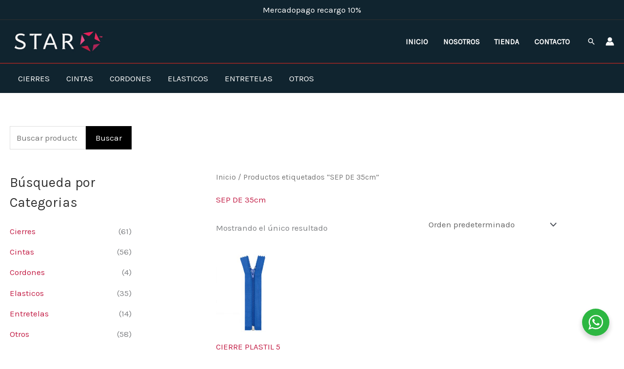

--- FILE ---
content_type: text/css
request_url: https://www.starcierres.com.ar/wp-content/themes/astra-child/style.css?ver=e49743a80745603124d622529536c6f3
body_size: 58
content:
/*
Theme Name: astra Child
Template: astra
Version: 1.0.0
Text Domain: astra-child
*/ 
.main-header-bar {
    background: #10242f;
    
}
.main-header-menu .menu-link, .ast-header-custom-item a {
    color: #fff;
    text-transform: uppercase;
}
#block-15 ul li {
    display: none;
}
@media (max-width: 921px) {
 


}
@media (max-width: 767px) {
  
}
@media (max-width: 487px) {
 

  
}

--- FILE ---
content_type: application/javascript
request_url: https://www.starcierres.com.ar/wp-content/themes/astra-child/custom.js?ver=e49743a80745603124d622529536c6f3
body_size: 231
content:
(function($) {     
    //rotator

  $.fn.extend({ 
    rotaterator: function(options) {

        var defaults = {
            fadeSpeed: 500,
            pauseSpeed: 100,
            child:null
        };
         
        var options = $.extend(defaults, options);
     
        return this.each(function() {
              var o =options;
              var obj = $(this);                
              var items = $(obj.children(), obj);
              items.each(function() {$(this).hide();})
              if(!o.child){var next = $(obj).children(':first');
              }else{var next = o.child;
              }
              $(next).fadeIn(o.fadeSpeed, function() {
                    $(next).delay(o.pauseSpeed).fadeOut(o.fadeSpeed, function() {
                        var next = $(this).next();
                        if (next.length == 0){
                                next = $(obj).children(':first');
                        }
                        $(obj).rotaterator({child : next, fadeSpeed : o.fadeSpeed, pauseSpeed : o.pauseSpeed});
                    })
                });
        });
    }
}); 
   
    $(document).ready(function(){
        $('#block-15 ul').rotaterator({fadeSpeed:600, pauseSpeed:6000});
            
    
       
    });
      
})(jQuery);

--- FILE ---
content_type: application/javascript
request_url: https://www.starcierres.com.ar/wp-content/plugins/woocommerce-bulk-variations/assets/js/wc-bulk-variations-product_table.min.js?ver=1.1.9
body_size: 1013
content:
/*!
 * WooCommerce Bulk Variations 1.1.9
 * Copyright 2020 Barn2 Plugins
 */
jQuery(document).ready(function(t){function l(){var d=[],u=[],c=[];jQuery(".wcbvp_quantity").each(function(t){var a=jQuery(this).data("table_id"),e=parseInt(jQuery(this).val()),r=parseFloat(jQuery(this).data("price")),i=parseInt(jQuery(this).data("product_id"));if(0<=e){var n=e*r,o=0,l=0;for(void 0!==d[a]&&(o+=d[a]),void 0!==u[a]&&(l+=u[a]),d[a]=o+e,u[a]=l+n,t=0;t<e;t++)null==c[a]&&(c[a]=[]),c[a].push(i)}}),jQuery(".wcbvp_total_price").each(function(t){var a=b2_currency_options.decimals,e=b2_currency_options.d_separator,r=b2_currency_options.t_separator;null==a&&(a=2),null==e&&(e="."),null==r&&(r="");var i=jQuery(this).data("table_id");if(void 0!==u[i]){var n=u[i].toFixed(a);n=function(t,a,e){var r=(t+="").split("."),i=r[0],n=1<r.length?a+r[1]:"";if(3<i.length&&e)for(var o=Math.floor(i.length/3),l=0;l<o;l++){var d=i.length-l*e.length-3*(l+1);if(d<=0)break;i=[i.slice(0,d),i.slice(d)].join(e)}return i+n}(n,e,r),jQuery(this).text(n)}}),jQuery(".wcbvp_total_quantity").each(function(t){var a=jQuery(this).data("table_id");void 0!==d[a]&&(jQuery(this).text(d[a]),0<d[a]&&void 0!==c[a]?(jQuery("#wcbvp_wrapper_"+a+" .single_add_to_cart_button").removeClass("disabled"),jQuery("#wcbvp_wrapper_"+a+" .single_add_to_cart_button").removeClass("wc-variation-selection-needed"),jQuery("#wcbvp_wrapper_"+a+" .single_add_to_cart_button").prop("disabled",!1),jQuery("#wcbvp_wrapper_"+a+' [name="multiple-add-to-cart"]').val(c[a].toString())):(jQuery("#wcbvp_wrapper_"+a+".single_add_to_cart_button").addClass("disabled"),jQuery("#wcbvp_wrapper_"+a+".single_add_to_cart_button").addClass("wc-variation-selection-needed"),jQuery("#wcbvp_wrapper_"+a+".single_add_to_cart_button").prop("disabled",!0)))})}jQuery(document.body).on("input",".wcbvp_quantity",function(t){var a=t.currentTarget,e=jQuery(a),r=e.attr("max");r=r&&r.toString();r&&!isNaN(parseFloat(r))&&isFinite(r)&&(r=parseInt(r),e.val()>r&&(t.preventDefault(),e.val(r)));var i=e.data("individual"),n=e.data("table_id"),o=e.val();i&&0<o&&(jQuery('.wcbvp_quantity[data-table_id="'+n+'"]').not(a).val(0),1<o&&e.val(1));l()}),l(),jQuery(document.body).on("click",".wc-bulk-variations-table .woocommerce-product-gallery__image a",function(t){if("undefined"==typeof PhotoSwipe||"undefined"==typeof PhotoSwipeUI_Default)return!0;t.preventDefault();var a=jQuery(".pswp")[0],e=jQuery(t.target).closest(".woocommerce-product-gallery__image"),i=[];a.classList.add("wbv-gallery"),0<e.length&&e.each(function(t,a){var e=jQuery(a).find("img"),r={src:e.attr("data-large_image"),w:e.attr("data-large_image_width"),h:e.attr("data-large_image_height"),title:e.attr("data-caption")&&e.attr("data-caption").length?e.attr("data-caption"):e.attr("title")};i.push(r)});var r=new PhotoSwipe(a,PhotoSwipeUI_Default,i,{index:0,shareEl:!1,closeOnScroll:!1,history:!1,hideAnimationDuration:0,showAnimationDuration:0});r.init(),r.listen("close",function(){window.dontCloseQVP=!0})})});